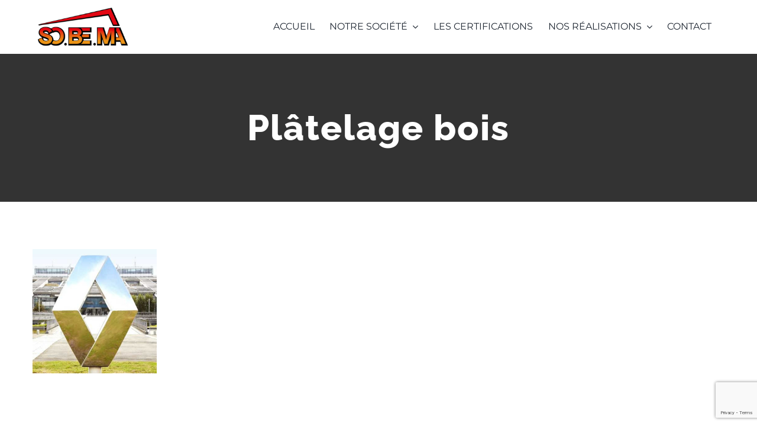

--- FILE ---
content_type: text/html; charset=utf-8
request_url: https://www.google.com/recaptcha/api2/anchor?ar=1&k=6LenhpoUAAAAAF-Lc8Mmug5scqyO8bxzXNlfDn4-&co=aHR0cHM6Ly93d3cuc29iZW1hLmV1OjQ0Mw..&hl=en&v=N67nZn4AqZkNcbeMu4prBgzg&size=invisible&anchor-ms=20000&execute-ms=30000&cb=csvainho7k9l
body_size: 48655
content:
<!DOCTYPE HTML><html dir="ltr" lang="en"><head><meta http-equiv="Content-Type" content="text/html; charset=UTF-8">
<meta http-equiv="X-UA-Compatible" content="IE=edge">
<title>reCAPTCHA</title>
<style type="text/css">
/* cyrillic-ext */
@font-face {
  font-family: 'Roboto';
  font-style: normal;
  font-weight: 400;
  font-stretch: 100%;
  src: url(//fonts.gstatic.com/s/roboto/v48/KFO7CnqEu92Fr1ME7kSn66aGLdTylUAMa3GUBHMdazTgWw.woff2) format('woff2');
  unicode-range: U+0460-052F, U+1C80-1C8A, U+20B4, U+2DE0-2DFF, U+A640-A69F, U+FE2E-FE2F;
}
/* cyrillic */
@font-face {
  font-family: 'Roboto';
  font-style: normal;
  font-weight: 400;
  font-stretch: 100%;
  src: url(//fonts.gstatic.com/s/roboto/v48/KFO7CnqEu92Fr1ME7kSn66aGLdTylUAMa3iUBHMdazTgWw.woff2) format('woff2');
  unicode-range: U+0301, U+0400-045F, U+0490-0491, U+04B0-04B1, U+2116;
}
/* greek-ext */
@font-face {
  font-family: 'Roboto';
  font-style: normal;
  font-weight: 400;
  font-stretch: 100%;
  src: url(//fonts.gstatic.com/s/roboto/v48/KFO7CnqEu92Fr1ME7kSn66aGLdTylUAMa3CUBHMdazTgWw.woff2) format('woff2');
  unicode-range: U+1F00-1FFF;
}
/* greek */
@font-face {
  font-family: 'Roboto';
  font-style: normal;
  font-weight: 400;
  font-stretch: 100%;
  src: url(//fonts.gstatic.com/s/roboto/v48/KFO7CnqEu92Fr1ME7kSn66aGLdTylUAMa3-UBHMdazTgWw.woff2) format('woff2');
  unicode-range: U+0370-0377, U+037A-037F, U+0384-038A, U+038C, U+038E-03A1, U+03A3-03FF;
}
/* math */
@font-face {
  font-family: 'Roboto';
  font-style: normal;
  font-weight: 400;
  font-stretch: 100%;
  src: url(//fonts.gstatic.com/s/roboto/v48/KFO7CnqEu92Fr1ME7kSn66aGLdTylUAMawCUBHMdazTgWw.woff2) format('woff2');
  unicode-range: U+0302-0303, U+0305, U+0307-0308, U+0310, U+0312, U+0315, U+031A, U+0326-0327, U+032C, U+032F-0330, U+0332-0333, U+0338, U+033A, U+0346, U+034D, U+0391-03A1, U+03A3-03A9, U+03B1-03C9, U+03D1, U+03D5-03D6, U+03F0-03F1, U+03F4-03F5, U+2016-2017, U+2034-2038, U+203C, U+2040, U+2043, U+2047, U+2050, U+2057, U+205F, U+2070-2071, U+2074-208E, U+2090-209C, U+20D0-20DC, U+20E1, U+20E5-20EF, U+2100-2112, U+2114-2115, U+2117-2121, U+2123-214F, U+2190, U+2192, U+2194-21AE, U+21B0-21E5, U+21F1-21F2, U+21F4-2211, U+2213-2214, U+2216-22FF, U+2308-230B, U+2310, U+2319, U+231C-2321, U+2336-237A, U+237C, U+2395, U+239B-23B7, U+23D0, U+23DC-23E1, U+2474-2475, U+25AF, U+25B3, U+25B7, U+25BD, U+25C1, U+25CA, U+25CC, U+25FB, U+266D-266F, U+27C0-27FF, U+2900-2AFF, U+2B0E-2B11, U+2B30-2B4C, U+2BFE, U+3030, U+FF5B, U+FF5D, U+1D400-1D7FF, U+1EE00-1EEFF;
}
/* symbols */
@font-face {
  font-family: 'Roboto';
  font-style: normal;
  font-weight: 400;
  font-stretch: 100%;
  src: url(//fonts.gstatic.com/s/roboto/v48/KFO7CnqEu92Fr1ME7kSn66aGLdTylUAMaxKUBHMdazTgWw.woff2) format('woff2');
  unicode-range: U+0001-000C, U+000E-001F, U+007F-009F, U+20DD-20E0, U+20E2-20E4, U+2150-218F, U+2190, U+2192, U+2194-2199, U+21AF, U+21E6-21F0, U+21F3, U+2218-2219, U+2299, U+22C4-22C6, U+2300-243F, U+2440-244A, U+2460-24FF, U+25A0-27BF, U+2800-28FF, U+2921-2922, U+2981, U+29BF, U+29EB, U+2B00-2BFF, U+4DC0-4DFF, U+FFF9-FFFB, U+10140-1018E, U+10190-1019C, U+101A0, U+101D0-101FD, U+102E0-102FB, U+10E60-10E7E, U+1D2C0-1D2D3, U+1D2E0-1D37F, U+1F000-1F0FF, U+1F100-1F1AD, U+1F1E6-1F1FF, U+1F30D-1F30F, U+1F315, U+1F31C, U+1F31E, U+1F320-1F32C, U+1F336, U+1F378, U+1F37D, U+1F382, U+1F393-1F39F, U+1F3A7-1F3A8, U+1F3AC-1F3AF, U+1F3C2, U+1F3C4-1F3C6, U+1F3CA-1F3CE, U+1F3D4-1F3E0, U+1F3ED, U+1F3F1-1F3F3, U+1F3F5-1F3F7, U+1F408, U+1F415, U+1F41F, U+1F426, U+1F43F, U+1F441-1F442, U+1F444, U+1F446-1F449, U+1F44C-1F44E, U+1F453, U+1F46A, U+1F47D, U+1F4A3, U+1F4B0, U+1F4B3, U+1F4B9, U+1F4BB, U+1F4BF, U+1F4C8-1F4CB, U+1F4D6, U+1F4DA, U+1F4DF, U+1F4E3-1F4E6, U+1F4EA-1F4ED, U+1F4F7, U+1F4F9-1F4FB, U+1F4FD-1F4FE, U+1F503, U+1F507-1F50B, U+1F50D, U+1F512-1F513, U+1F53E-1F54A, U+1F54F-1F5FA, U+1F610, U+1F650-1F67F, U+1F687, U+1F68D, U+1F691, U+1F694, U+1F698, U+1F6AD, U+1F6B2, U+1F6B9-1F6BA, U+1F6BC, U+1F6C6-1F6CF, U+1F6D3-1F6D7, U+1F6E0-1F6EA, U+1F6F0-1F6F3, U+1F6F7-1F6FC, U+1F700-1F7FF, U+1F800-1F80B, U+1F810-1F847, U+1F850-1F859, U+1F860-1F887, U+1F890-1F8AD, U+1F8B0-1F8BB, U+1F8C0-1F8C1, U+1F900-1F90B, U+1F93B, U+1F946, U+1F984, U+1F996, U+1F9E9, U+1FA00-1FA6F, U+1FA70-1FA7C, U+1FA80-1FA89, U+1FA8F-1FAC6, U+1FACE-1FADC, U+1FADF-1FAE9, U+1FAF0-1FAF8, U+1FB00-1FBFF;
}
/* vietnamese */
@font-face {
  font-family: 'Roboto';
  font-style: normal;
  font-weight: 400;
  font-stretch: 100%;
  src: url(//fonts.gstatic.com/s/roboto/v48/KFO7CnqEu92Fr1ME7kSn66aGLdTylUAMa3OUBHMdazTgWw.woff2) format('woff2');
  unicode-range: U+0102-0103, U+0110-0111, U+0128-0129, U+0168-0169, U+01A0-01A1, U+01AF-01B0, U+0300-0301, U+0303-0304, U+0308-0309, U+0323, U+0329, U+1EA0-1EF9, U+20AB;
}
/* latin-ext */
@font-face {
  font-family: 'Roboto';
  font-style: normal;
  font-weight: 400;
  font-stretch: 100%;
  src: url(//fonts.gstatic.com/s/roboto/v48/KFO7CnqEu92Fr1ME7kSn66aGLdTylUAMa3KUBHMdazTgWw.woff2) format('woff2');
  unicode-range: U+0100-02BA, U+02BD-02C5, U+02C7-02CC, U+02CE-02D7, U+02DD-02FF, U+0304, U+0308, U+0329, U+1D00-1DBF, U+1E00-1E9F, U+1EF2-1EFF, U+2020, U+20A0-20AB, U+20AD-20C0, U+2113, U+2C60-2C7F, U+A720-A7FF;
}
/* latin */
@font-face {
  font-family: 'Roboto';
  font-style: normal;
  font-weight: 400;
  font-stretch: 100%;
  src: url(//fonts.gstatic.com/s/roboto/v48/KFO7CnqEu92Fr1ME7kSn66aGLdTylUAMa3yUBHMdazQ.woff2) format('woff2');
  unicode-range: U+0000-00FF, U+0131, U+0152-0153, U+02BB-02BC, U+02C6, U+02DA, U+02DC, U+0304, U+0308, U+0329, U+2000-206F, U+20AC, U+2122, U+2191, U+2193, U+2212, U+2215, U+FEFF, U+FFFD;
}
/* cyrillic-ext */
@font-face {
  font-family: 'Roboto';
  font-style: normal;
  font-weight: 500;
  font-stretch: 100%;
  src: url(//fonts.gstatic.com/s/roboto/v48/KFO7CnqEu92Fr1ME7kSn66aGLdTylUAMa3GUBHMdazTgWw.woff2) format('woff2');
  unicode-range: U+0460-052F, U+1C80-1C8A, U+20B4, U+2DE0-2DFF, U+A640-A69F, U+FE2E-FE2F;
}
/* cyrillic */
@font-face {
  font-family: 'Roboto';
  font-style: normal;
  font-weight: 500;
  font-stretch: 100%;
  src: url(//fonts.gstatic.com/s/roboto/v48/KFO7CnqEu92Fr1ME7kSn66aGLdTylUAMa3iUBHMdazTgWw.woff2) format('woff2');
  unicode-range: U+0301, U+0400-045F, U+0490-0491, U+04B0-04B1, U+2116;
}
/* greek-ext */
@font-face {
  font-family: 'Roboto';
  font-style: normal;
  font-weight: 500;
  font-stretch: 100%;
  src: url(//fonts.gstatic.com/s/roboto/v48/KFO7CnqEu92Fr1ME7kSn66aGLdTylUAMa3CUBHMdazTgWw.woff2) format('woff2');
  unicode-range: U+1F00-1FFF;
}
/* greek */
@font-face {
  font-family: 'Roboto';
  font-style: normal;
  font-weight: 500;
  font-stretch: 100%;
  src: url(//fonts.gstatic.com/s/roboto/v48/KFO7CnqEu92Fr1ME7kSn66aGLdTylUAMa3-UBHMdazTgWw.woff2) format('woff2');
  unicode-range: U+0370-0377, U+037A-037F, U+0384-038A, U+038C, U+038E-03A1, U+03A3-03FF;
}
/* math */
@font-face {
  font-family: 'Roboto';
  font-style: normal;
  font-weight: 500;
  font-stretch: 100%;
  src: url(//fonts.gstatic.com/s/roboto/v48/KFO7CnqEu92Fr1ME7kSn66aGLdTylUAMawCUBHMdazTgWw.woff2) format('woff2');
  unicode-range: U+0302-0303, U+0305, U+0307-0308, U+0310, U+0312, U+0315, U+031A, U+0326-0327, U+032C, U+032F-0330, U+0332-0333, U+0338, U+033A, U+0346, U+034D, U+0391-03A1, U+03A3-03A9, U+03B1-03C9, U+03D1, U+03D5-03D6, U+03F0-03F1, U+03F4-03F5, U+2016-2017, U+2034-2038, U+203C, U+2040, U+2043, U+2047, U+2050, U+2057, U+205F, U+2070-2071, U+2074-208E, U+2090-209C, U+20D0-20DC, U+20E1, U+20E5-20EF, U+2100-2112, U+2114-2115, U+2117-2121, U+2123-214F, U+2190, U+2192, U+2194-21AE, U+21B0-21E5, U+21F1-21F2, U+21F4-2211, U+2213-2214, U+2216-22FF, U+2308-230B, U+2310, U+2319, U+231C-2321, U+2336-237A, U+237C, U+2395, U+239B-23B7, U+23D0, U+23DC-23E1, U+2474-2475, U+25AF, U+25B3, U+25B7, U+25BD, U+25C1, U+25CA, U+25CC, U+25FB, U+266D-266F, U+27C0-27FF, U+2900-2AFF, U+2B0E-2B11, U+2B30-2B4C, U+2BFE, U+3030, U+FF5B, U+FF5D, U+1D400-1D7FF, U+1EE00-1EEFF;
}
/* symbols */
@font-face {
  font-family: 'Roboto';
  font-style: normal;
  font-weight: 500;
  font-stretch: 100%;
  src: url(//fonts.gstatic.com/s/roboto/v48/KFO7CnqEu92Fr1ME7kSn66aGLdTylUAMaxKUBHMdazTgWw.woff2) format('woff2');
  unicode-range: U+0001-000C, U+000E-001F, U+007F-009F, U+20DD-20E0, U+20E2-20E4, U+2150-218F, U+2190, U+2192, U+2194-2199, U+21AF, U+21E6-21F0, U+21F3, U+2218-2219, U+2299, U+22C4-22C6, U+2300-243F, U+2440-244A, U+2460-24FF, U+25A0-27BF, U+2800-28FF, U+2921-2922, U+2981, U+29BF, U+29EB, U+2B00-2BFF, U+4DC0-4DFF, U+FFF9-FFFB, U+10140-1018E, U+10190-1019C, U+101A0, U+101D0-101FD, U+102E0-102FB, U+10E60-10E7E, U+1D2C0-1D2D3, U+1D2E0-1D37F, U+1F000-1F0FF, U+1F100-1F1AD, U+1F1E6-1F1FF, U+1F30D-1F30F, U+1F315, U+1F31C, U+1F31E, U+1F320-1F32C, U+1F336, U+1F378, U+1F37D, U+1F382, U+1F393-1F39F, U+1F3A7-1F3A8, U+1F3AC-1F3AF, U+1F3C2, U+1F3C4-1F3C6, U+1F3CA-1F3CE, U+1F3D4-1F3E0, U+1F3ED, U+1F3F1-1F3F3, U+1F3F5-1F3F7, U+1F408, U+1F415, U+1F41F, U+1F426, U+1F43F, U+1F441-1F442, U+1F444, U+1F446-1F449, U+1F44C-1F44E, U+1F453, U+1F46A, U+1F47D, U+1F4A3, U+1F4B0, U+1F4B3, U+1F4B9, U+1F4BB, U+1F4BF, U+1F4C8-1F4CB, U+1F4D6, U+1F4DA, U+1F4DF, U+1F4E3-1F4E6, U+1F4EA-1F4ED, U+1F4F7, U+1F4F9-1F4FB, U+1F4FD-1F4FE, U+1F503, U+1F507-1F50B, U+1F50D, U+1F512-1F513, U+1F53E-1F54A, U+1F54F-1F5FA, U+1F610, U+1F650-1F67F, U+1F687, U+1F68D, U+1F691, U+1F694, U+1F698, U+1F6AD, U+1F6B2, U+1F6B9-1F6BA, U+1F6BC, U+1F6C6-1F6CF, U+1F6D3-1F6D7, U+1F6E0-1F6EA, U+1F6F0-1F6F3, U+1F6F7-1F6FC, U+1F700-1F7FF, U+1F800-1F80B, U+1F810-1F847, U+1F850-1F859, U+1F860-1F887, U+1F890-1F8AD, U+1F8B0-1F8BB, U+1F8C0-1F8C1, U+1F900-1F90B, U+1F93B, U+1F946, U+1F984, U+1F996, U+1F9E9, U+1FA00-1FA6F, U+1FA70-1FA7C, U+1FA80-1FA89, U+1FA8F-1FAC6, U+1FACE-1FADC, U+1FADF-1FAE9, U+1FAF0-1FAF8, U+1FB00-1FBFF;
}
/* vietnamese */
@font-face {
  font-family: 'Roboto';
  font-style: normal;
  font-weight: 500;
  font-stretch: 100%;
  src: url(//fonts.gstatic.com/s/roboto/v48/KFO7CnqEu92Fr1ME7kSn66aGLdTylUAMa3OUBHMdazTgWw.woff2) format('woff2');
  unicode-range: U+0102-0103, U+0110-0111, U+0128-0129, U+0168-0169, U+01A0-01A1, U+01AF-01B0, U+0300-0301, U+0303-0304, U+0308-0309, U+0323, U+0329, U+1EA0-1EF9, U+20AB;
}
/* latin-ext */
@font-face {
  font-family: 'Roboto';
  font-style: normal;
  font-weight: 500;
  font-stretch: 100%;
  src: url(//fonts.gstatic.com/s/roboto/v48/KFO7CnqEu92Fr1ME7kSn66aGLdTylUAMa3KUBHMdazTgWw.woff2) format('woff2');
  unicode-range: U+0100-02BA, U+02BD-02C5, U+02C7-02CC, U+02CE-02D7, U+02DD-02FF, U+0304, U+0308, U+0329, U+1D00-1DBF, U+1E00-1E9F, U+1EF2-1EFF, U+2020, U+20A0-20AB, U+20AD-20C0, U+2113, U+2C60-2C7F, U+A720-A7FF;
}
/* latin */
@font-face {
  font-family: 'Roboto';
  font-style: normal;
  font-weight: 500;
  font-stretch: 100%;
  src: url(//fonts.gstatic.com/s/roboto/v48/KFO7CnqEu92Fr1ME7kSn66aGLdTylUAMa3yUBHMdazQ.woff2) format('woff2');
  unicode-range: U+0000-00FF, U+0131, U+0152-0153, U+02BB-02BC, U+02C6, U+02DA, U+02DC, U+0304, U+0308, U+0329, U+2000-206F, U+20AC, U+2122, U+2191, U+2193, U+2212, U+2215, U+FEFF, U+FFFD;
}
/* cyrillic-ext */
@font-face {
  font-family: 'Roboto';
  font-style: normal;
  font-weight: 900;
  font-stretch: 100%;
  src: url(//fonts.gstatic.com/s/roboto/v48/KFO7CnqEu92Fr1ME7kSn66aGLdTylUAMa3GUBHMdazTgWw.woff2) format('woff2');
  unicode-range: U+0460-052F, U+1C80-1C8A, U+20B4, U+2DE0-2DFF, U+A640-A69F, U+FE2E-FE2F;
}
/* cyrillic */
@font-face {
  font-family: 'Roboto';
  font-style: normal;
  font-weight: 900;
  font-stretch: 100%;
  src: url(//fonts.gstatic.com/s/roboto/v48/KFO7CnqEu92Fr1ME7kSn66aGLdTylUAMa3iUBHMdazTgWw.woff2) format('woff2');
  unicode-range: U+0301, U+0400-045F, U+0490-0491, U+04B0-04B1, U+2116;
}
/* greek-ext */
@font-face {
  font-family: 'Roboto';
  font-style: normal;
  font-weight: 900;
  font-stretch: 100%;
  src: url(//fonts.gstatic.com/s/roboto/v48/KFO7CnqEu92Fr1ME7kSn66aGLdTylUAMa3CUBHMdazTgWw.woff2) format('woff2');
  unicode-range: U+1F00-1FFF;
}
/* greek */
@font-face {
  font-family: 'Roboto';
  font-style: normal;
  font-weight: 900;
  font-stretch: 100%;
  src: url(//fonts.gstatic.com/s/roboto/v48/KFO7CnqEu92Fr1ME7kSn66aGLdTylUAMa3-UBHMdazTgWw.woff2) format('woff2');
  unicode-range: U+0370-0377, U+037A-037F, U+0384-038A, U+038C, U+038E-03A1, U+03A3-03FF;
}
/* math */
@font-face {
  font-family: 'Roboto';
  font-style: normal;
  font-weight: 900;
  font-stretch: 100%;
  src: url(//fonts.gstatic.com/s/roboto/v48/KFO7CnqEu92Fr1ME7kSn66aGLdTylUAMawCUBHMdazTgWw.woff2) format('woff2');
  unicode-range: U+0302-0303, U+0305, U+0307-0308, U+0310, U+0312, U+0315, U+031A, U+0326-0327, U+032C, U+032F-0330, U+0332-0333, U+0338, U+033A, U+0346, U+034D, U+0391-03A1, U+03A3-03A9, U+03B1-03C9, U+03D1, U+03D5-03D6, U+03F0-03F1, U+03F4-03F5, U+2016-2017, U+2034-2038, U+203C, U+2040, U+2043, U+2047, U+2050, U+2057, U+205F, U+2070-2071, U+2074-208E, U+2090-209C, U+20D0-20DC, U+20E1, U+20E5-20EF, U+2100-2112, U+2114-2115, U+2117-2121, U+2123-214F, U+2190, U+2192, U+2194-21AE, U+21B0-21E5, U+21F1-21F2, U+21F4-2211, U+2213-2214, U+2216-22FF, U+2308-230B, U+2310, U+2319, U+231C-2321, U+2336-237A, U+237C, U+2395, U+239B-23B7, U+23D0, U+23DC-23E1, U+2474-2475, U+25AF, U+25B3, U+25B7, U+25BD, U+25C1, U+25CA, U+25CC, U+25FB, U+266D-266F, U+27C0-27FF, U+2900-2AFF, U+2B0E-2B11, U+2B30-2B4C, U+2BFE, U+3030, U+FF5B, U+FF5D, U+1D400-1D7FF, U+1EE00-1EEFF;
}
/* symbols */
@font-face {
  font-family: 'Roboto';
  font-style: normal;
  font-weight: 900;
  font-stretch: 100%;
  src: url(//fonts.gstatic.com/s/roboto/v48/KFO7CnqEu92Fr1ME7kSn66aGLdTylUAMaxKUBHMdazTgWw.woff2) format('woff2');
  unicode-range: U+0001-000C, U+000E-001F, U+007F-009F, U+20DD-20E0, U+20E2-20E4, U+2150-218F, U+2190, U+2192, U+2194-2199, U+21AF, U+21E6-21F0, U+21F3, U+2218-2219, U+2299, U+22C4-22C6, U+2300-243F, U+2440-244A, U+2460-24FF, U+25A0-27BF, U+2800-28FF, U+2921-2922, U+2981, U+29BF, U+29EB, U+2B00-2BFF, U+4DC0-4DFF, U+FFF9-FFFB, U+10140-1018E, U+10190-1019C, U+101A0, U+101D0-101FD, U+102E0-102FB, U+10E60-10E7E, U+1D2C0-1D2D3, U+1D2E0-1D37F, U+1F000-1F0FF, U+1F100-1F1AD, U+1F1E6-1F1FF, U+1F30D-1F30F, U+1F315, U+1F31C, U+1F31E, U+1F320-1F32C, U+1F336, U+1F378, U+1F37D, U+1F382, U+1F393-1F39F, U+1F3A7-1F3A8, U+1F3AC-1F3AF, U+1F3C2, U+1F3C4-1F3C6, U+1F3CA-1F3CE, U+1F3D4-1F3E0, U+1F3ED, U+1F3F1-1F3F3, U+1F3F5-1F3F7, U+1F408, U+1F415, U+1F41F, U+1F426, U+1F43F, U+1F441-1F442, U+1F444, U+1F446-1F449, U+1F44C-1F44E, U+1F453, U+1F46A, U+1F47D, U+1F4A3, U+1F4B0, U+1F4B3, U+1F4B9, U+1F4BB, U+1F4BF, U+1F4C8-1F4CB, U+1F4D6, U+1F4DA, U+1F4DF, U+1F4E3-1F4E6, U+1F4EA-1F4ED, U+1F4F7, U+1F4F9-1F4FB, U+1F4FD-1F4FE, U+1F503, U+1F507-1F50B, U+1F50D, U+1F512-1F513, U+1F53E-1F54A, U+1F54F-1F5FA, U+1F610, U+1F650-1F67F, U+1F687, U+1F68D, U+1F691, U+1F694, U+1F698, U+1F6AD, U+1F6B2, U+1F6B9-1F6BA, U+1F6BC, U+1F6C6-1F6CF, U+1F6D3-1F6D7, U+1F6E0-1F6EA, U+1F6F0-1F6F3, U+1F6F7-1F6FC, U+1F700-1F7FF, U+1F800-1F80B, U+1F810-1F847, U+1F850-1F859, U+1F860-1F887, U+1F890-1F8AD, U+1F8B0-1F8BB, U+1F8C0-1F8C1, U+1F900-1F90B, U+1F93B, U+1F946, U+1F984, U+1F996, U+1F9E9, U+1FA00-1FA6F, U+1FA70-1FA7C, U+1FA80-1FA89, U+1FA8F-1FAC6, U+1FACE-1FADC, U+1FADF-1FAE9, U+1FAF0-1FAF8, U+1FB00-1FBFF;
}
/* vietnamese */
@font-face {
  font-family: 'Roboto';
  font-style: normal;
  font-weight: 900;
  font-stretch: 100%;
  src: url(//fonts.gstatic.com/s/roboto/v48/KFO7CnqEu92Fr1ME7kSn66aGLdTylUAMa3OUBHMdazTgWw.woff2) format('woff2');
  unicode-range: U+0102-0103, U+0110-0111, U+0128-0129, U+0168-0169, U+01A0-01A1, U+01AF-01B0, U+0300-0301, U+0303-0304, U+0308-0309, U+0323, U+0329, U+1EA0-1EF9, U+20AB;
}
/* latin-ext */
@font-face {
  font-family: 'Roboto';
  font-style: normal;
  font-weight: 900;
  font-stretch: 100%;
  src: url(//fonts.gstatic.com/s/roboto/v48/KFO7CnqEu92Fr1ME7kSn66aGLdTylUAMa3KUBHMdazTgWw.woff2) format('woff2');
  unicode-range: U+0100-02BA, U+02BD-02C5, U+02C7-02CC, U+02CE-02D7, U+02DD-02FF, U+0304, U+0308, U+0329, U+1D00-1DBF, U+1E00-1E9F, U+1EF2-1EFF, U+2020, U+20A0-20AB, U+20AD-20C0, U+2113, U+2C60-2C7F, U+A720-A7FF;
}
/* latin */
@font-face {
  font-family: 'Roboto';
  font-style: normal;
  font-weight: 900;
  font-stretch: 100%;
  src: url(//fonts.gstatic.com/s/roboto/v48/KFO7CnqEu92Fr1ME7kSn66aGLdTylUAMa3yUBHMdazQ.woff2) format('woff2');
  unicode-range: U+0000-00FF, U+0131, U+0152-0153, U+02BB-02BC, U+02C6, U+02DA, U+02DC, U+0304, U+0308, U+0329, U+2000-206F, U+20AC, U+2122, U+2191, U+2193, U+2212, U+2215, U+FEFF, U+FFFD;
}

</style>
<link rel="stylesheet" type="text/css" href="https://www.gstatic.com/recaptcha/releases/N67nZn4AqZkNcbeMu4prBgzg/styles__ltr.css">
<script nonce="RdUU8JE2OaH_ILas92-0JQ" type="text/javascript">window['__recaptcha_api'] = 'https://www.google.com/recaptcha/api2/';</script>
<script type="text/javascript" src="https://www.gstatic.com/recaptcha/releases/N67nZn4AqZkNcbeMu4prBgzg/recaptcha__en.js" nonce="RdUU8JE2OaH_ILas92-0JQ">
      
    </script></head>
<body><div id="rc-anchor-alert" class="rc-anchor-alert"></div>
<input type="hidden" id="recaptcha-token" value="[base64]">
<script type="text/javascript" nonce="RdUU8JE2OaH_ILas92-0JQ">
      recaptcha.anchor.Main.init("[\x22ainput\x22,[\x22bgdata\x22,\x22\x22,\[base64]/[base64]/[base64]/[base64]/[base64]/[base64]/KGcoTywyNTMsTy5PKSxVRyhPLEMpKTpnKE8sMjUzLEMpLE8pKSxsKSksTykpfSxieT1mdW5jdGlvbihDLE8sdSxsKXtmb3IobD0odT1SKEMpLDApO08+MDtPLS0pbD1sPDw4fFooQyk7ZyhDLHUsbCl9LFVHPWZ1bmN0aW9uKEMsTyl7Qy5pLmxlbmd0aD4xMDQ/[base64]/[base64]/[base64]/[base64]/[base64]/[base64]/[base64]\\u003d\x22,\[base64]\x22,\x22HyrCmWlqeMK0fMOwCCjCvMOYw5FTD0LDmlomfcKZw7HDisK8H8O4N8OCGcKuw6XCnV/DoBzDmcK+aMKpwqt4woPDkSpcbUDDri/CoF5gVEttwrvDlELCrMOBPyfCkMKBYMKFXMKBb3vChcKBwoDDqcKmARbClGzDkG8Kw43CrsKnw4LClMKywphsTTfCvcKiwrh5DcOSw6/Dhw3DvsOowr7DpVZ+b8OswpEzK8KcwpDCvktdCF/[base64]/w4LCizvCjh/DulAxw6hzZ2Ekw55lwooFw4QjMcKKdTHDh8O1RAHDrUfCqArDmcKqVCg4w6nChMOAawDDgcKMcsKpwqIYS8OJw705Ym9jVz8SwpHCt8OJbcK5w6bDtMOsYcOJw5BKM8OXLHbCvW/[base64]/Ci8KeAsKqw57DkBTCkD3DocOOHToIwrvDuMOZdj0bw4pBwrEpKcOEwrJGOsK1woPDowjClxAzOsKUw7/CowVjw7/[base64]/[base64]/w7zDjz/CkQzDjW/DuSjCjsOWwqLDlsKhw4QDwo7Dr27DksKgLShfw5U4wqPDhMOhwpjCgcOywqVFwprDrMKhLxHCl0nCrX9AD8OtXsOSMGN7HlbDjkAfw5ItwoDDnGQuwokaw7tqNCPCqMKiw57DtMOOU8OoOsO8S3LDnXrCs0/CjsKhD1TCmcKIHRkpwrPChUbCrcO6wrXDsjrCkQoPwqxEcsOlTEgzwqIMM2DCrMO/[base64]/[base64]/Ch3bDhMOVwoxRBcOhQ8Kuw7xRVnXCr2IAUcOfwroFwqbDj1bDtU3DjcOAwrXDrWbCkcKjw7rDjcKHZWhtIMKnwqzCmcOBZkLDtFvCl8KZfXrCncKCeMOPwpHDlVfDksOew6/CuyFew4otw6rCpsOewp/[base64]/[base64]/Cg8K8w6pJT1krwqfDkhrDgmB+DVw3w5DCpxomcURACSbClnJ+w7rDgnzCkWPDncKTworDpk0lwqBgdMO/w4zDmMK2wovDuF4Lw7UBw7HDr8K0JEQ5wqfDm8Oyw57CuQHCh8OYJEskwqB7VlUbw5jDpzwcw6F9w4kFXsOkYFs/w6tXKsOAw5ECC8KvwpLDkcOfwowyw7zCoMOIFMK8w6zCpsOVMcOUEcOMw7Acw4TDjBUQSE/CtDRQEzzDosOCwrfDksKCw5vCrcOtwr7Du0lYw5LDrcKyw5PDjhFNBcOYWSomXDrDpxzDnVzCicKZTMOjQzEMCcOnw60ASMOID8O0wrQMNcKzwpnDjcKNw7o7W1IUcjYGwq/DiSQoNsKqV03DgcOqfXbDsHLCuMOiw4t8w4nDk8K9w7YEXcK6wroMw4vCoDnCisOXwrY9X8OpWxvDvsOzQiVLwocWGkjDmMKLwqvDt8OswpZfVsKmNXgbw40Qw6lsw4DDjD8ObMOQwo/DscOLw4DDhsKewqXDrlwww6bDkcKCw6x0FsOmwpJFw4vCt0jCr8K9wo7DtVgww6odwpHCvRbChsKpwqZhcMKmwr7DusOlfg/CkEN8wrXCozJfXsOowq8wS2nDisK3WEHCqMOWCMKWC8OmHcKwK1rCusOkwo/[base64]/CiHQPwq/DnDFcWhtcw4/DusKVwogsJF/DucOcwosAVE91w4EIw4VdDsK9Sn3Cs8O5wobCkwcHLsOqwpc7woI3ZcKNLcOywoVoHEoXHMKgwrTCsjLCqTEEwo9yw7rCu8KGwrJOHUrCskF3w5QYwpHDicK7bGxqwq/Cg1MXXFw3w7bDmMKkS8OTw4zDv8OEw6LDqcK/wop0wppKbAYkQ8Oswp7CohMNw6/[base64]/[base64]/Ch8OMwobCpcKgLsKRw69IGsKgJxw1SF/DvcOqw7UlwookwrYtMcOIwrTCjD9swp15OHFtwp53wpV2G8K/[base64]/[base64]/wo1Jw6tNRmNJwoQew4dTwozCpXLDskNSCRNdwqLDiD1Lw6DDjcOVw7LDmV5hKcKCwpYWw6nCn8OgOMOFPhXCnxbCkULCkDUFw7JNwqbDtBBMT8OEcMOhVsKmw7xZF1hTPzHDnsODb2YnwqDCtHrCuETCmcOqa8Kwwq4twpcawpB+w7XDljrCjj0pRxw2GUjCtU/CphnDmDlsQcOEwqh3w6/DnV3Cl8K0wp7DrcKvPVnCgsKZwrMKwoHCo8KPwrcDWsK/[base64]/w4VGw4vCjXgHNMO2wrhBw4sxw6vCjU4yMSbChcOpSwMpw47CssO0wpjCiH3DhcOENWwlHFQIwq4ew4HDgQnCnyxAwoxRCnnCh8K8NMOxU8K1w6PDssKxwo/DgTDDpDtKw6HCn8Ksw7h8I8KPaxTCpcOjDHvDvxENw69Ew6E7WhLCu2xZw6/CscKxwoQuw745w7jCnkRuQcKTwr4iwplwwq47ag7CtFnDkgUQw6DDgsKCwrnComMqwqN2KCvDsw3Cj8KgIsOvwrvDuh3CvcO2wrEywqAnwrZkClzCgn8rbMO7w4EDRUPDtcOlwqlgwqh/[base64]/QU/CrFcbeQFNw7nCmcOpY8O7LwjDjsKzfsO5w7FGwp7CrWrDn8OKwp/CrBvClcKXwr3Dml3DlnfDlMKMw5/Dh8OAZsOXCcK2w7NzIcOMwogLw7fCtsKzVsOBw5vDvVN0woLDkhcIwptMwqXCiDN3wo7Dt8ONw4lbNsKGL8O/[base64]/[base64]/DtsK0GcO0TG3DvHtiMA8nckcuwr3CgMO6McKwZsOHw6LDmGvCojXClF1jwr03wrLCulcCJRVDXsOjXABhw5fCvEPCmsKFw5x/wpPCq8Kaw4XCjcK1w7kOwqTCqUxww6TCjcOgw4zDr8Otw7vDlzkIwoxaw5TDjcOXwr/DtkTCjsO0wrFAMgQ6HVTDgnVLcDHDuRnDkSgabsKAwovDgmLCk3UePMOYw7BTE8KeFC7Dr8K3wqFycsK+fwDDssOjwpnDrMO6wrTCvTTDmnsWQi8Dw5jDucK5SMK/[base64]/CtU9Xw6rCu2sNWGvCmMKnMikNYnfCtsOqwqoHw5jDjRDDjUbDvjXCvsOCXEwLGlcsH3QgScO+wrBKLAwoUcOjaMO0RsOrw70GcFcRZS90wrnCgcO0WVEjFTPDisKOwr4/w7XDpTxsw6EmWxI8YsKxwq4WFMKAN35Bwr3DusKfwo8mwoAAw68KM8Ouw4TCt8OROsO8Rn9Qw6fCh8Oyw4vDomXCmwHCn8Kia8OYEF0Dw4zCv8K/wqMCMmVWwp7DqArCqsOQEcKHwphOAzzDtyDCk35vw51KHjNJw5x/[base64]/DgsOyw4AbwpsoejInEiR2I8OWw741XmVSwrp0QsKfwpPDu8OwVjjDicKsw58ZAQHCrB4dwo5Vw4VFFcK7w4XCvC8+GcOAw4URwp/[base64]/[base64]/Cg8KDwoTCicKMIUADw7JGEMOZwqbCpioiaMOHQMOMXMOjwrbCtcOqw6/DkGw1U8KpCMKlTEILwqbCvsOxLMKnYsKoRmEdw4jClioodxQqw6vCqRrDrsKGw7bDt0jCvcOkGzDCjMKiMsKFwr/DqklZWsK/[base64]/CrMOnwq1HwqHCvWjCuifDlcKCw6R2GXZ8fwbCjnTCq17CqcO8wp7CjsOqX8OQM8O1wpNSXMKOwpZzwpZgwrh+w6VBG8Ogwp3CrnvCo8K5cmEzeMKQw5fDiXBLwrNqFsK+FMOtbynDhVpWMmPCnDZHw6Y5fMO0L8KUw7/Dj1/CsBTDmcKnXMObwqDCtWHCg07CjFXCuhJmAMKcwq/CrgApwpxHw43CqVkDA1MSOCEHwp7Dmx/Dg8O/eg3CosKEbBhjw7gBwrRpwox2wrzCsUoPw5jCmSzCkcK7eVzCpjlOw6rCsCt8IXDCrWYmRMOWNVDCuF92w5/DrMKaw4UuSV3CuWU5BcKkG8OdwoLDtQrChnrCiMO/ZMKWwpPCg8Ofw5YiPivDusO5YcO7w7N3EsOvw604wqrCqcKIFcKBw7s2wqwjacO5KUjCh8O2wqAJw7TCm8K3w7rDicOZTjjDmMKXYg7Cu2/DtFPClsKyw50USMOXUV5tIyNMGWFuw5vCgX9bw6rDuHrDgcOEwq0kw5LCjVwZCT3DhnBmDwnDu28sw5hRWm7Cs8Oiw6jCvjJPw7Q4wqTDmsKFwojChHHCtsKXw7oPwqPCo8OfTcK3ETkLw60KHcKDW8KUfSNBQMKXwp/CsEjDj1RUw4F+LcKZw7XDhsO7w6dPbMO0w5LDh3LCrnE8cUE1w4N3K03Cs8KTw5VuLxJsI2tYwpZaw70ND8KsFxRbwrsbw6piRArDh8O/[base64]/[base64]/DiAUYw5fCijJCIsOgMcKIwrPCiGh0worDv0LDszjCoGPDr0/CmjXDhMKYwroKV8OIJnrDtWvDpcOgW8KMa3zDvkzCr3vDsHHCj8OdIj9Fwq1awrXDicO8w6jDt0XCg8O7wq/Co8KhYW3CmXbDocK8MMK2KsO8ZcKoZsKuw6PDtsOfw6NCfUfCghjCocOZacKLwqjCpMOxRVQ/b8ODw5tebyEKwp54HC7Dm8OuI8KNw5oPLsO5wr8wwojCjcOJw5LDo8O+w6PChsKGZB/CrjEiw7XDrhfCtybCicKeLMKTw4VOBsO1w4RXX8Kcw7p/RSMVw7huw7DDk8KAw5fCqMO+Hz9yYMOjw7nDoDnDkcO/GcKcwrTDscKkw4DDtmfCpcK8wq5BfsO1WVseY8O7LETDj0A2SsOmEMKgwrBWOMOYwoPClwUeCGEpw64wwpnDr8OfwrLCrcKYSV4UbsOWwqMjwonCkwQ4fMKOw4fCl8OTR2xpCsOhwppDwr3CtsOOHFzCth/CmMKywrYpw5fDgcKDA8OKFR/[base64]/w43CvcO3ZhMTHsKIDMO+G3IjwoLDrsO3NsOhczMNw5vCqmLCvXFqKcK3TTRMwofDnsKHw4vDqX9fw4cvwp3DtF3Cpy/CsMOzwoDCtSV7ScKZwojCpgjCkTIWw75CwpPDusOOKi9Kw64GwqbDssOpw5NofHLDq8OtNMOhb8K9KXwGZyAKXMOrw6UEFiPDk8KoX8KjTMKywqbCqMO8woZWP8K9JcKaBW9sacKBecKCPsKMwrMUDcOVwonDuMOcQFDCknzDmsKPEcOHwoccw6rDjsO/w6rCu8KXEGHDuMO+BHHDnsKwwoDCi8KZWmvCs8KrLMKHwp4Fwp/CtcOiZCDCoEZYZcK4woDCujLDo2BBbW/[base64]/DigPChhM4FBTCusOXPsKdw6fDrSnDs3xUw5JOwqrCvmzCqwjCv8OzOMOGwrgLPlrCv8OkO8KXTMKzAsOaeMOyTMK1w7/DtwRww4kJI2kpwq4JwpQTNEZ4BsKmBcOTw7/DucKaF1LClBZHbT7DkjTCs1XCusKhQ8KWTE/[base64]/CksKMw5hkD8OUa8KBwpdBw6rCksKHKcKjFAgsw5IHwo7Cm8OmOsOnw4LCnsK/wovChCgnO8KYw54qbCBMwrrCnwrDgBDChMKVchfCmQrCk8KFChdcWSMEdMK+w4EiwqNyI1XDnGtcw4rCryRQw7PCoQnDpcKXWjtAwp00fXggw5swUsKIbMK3w5poSMOkFyPCv3x7HjjDucOhIcKzalQ9UiTDnMOWOWjDt33Ck1XDkGMFwp7DjsO2PsOcw63Dn8Ozw4/Dskg+w7XCnATDmSTCqi19w7ojw5LDhcOdwpTCqMOeQMKMwqfDhsONwrrCvFpWe0rCl8K/UsKWwodeciVUw5FIVHrCu8OkwqvChcKWaAfCrSDDgjPCkMK5wqEudgPDpMKQw7x1w5XDoGoGDMKzwrALEB3CqFpswrbCm8Orf8KNRcK3w60zasK3w5DDh8O6w6JoTsKNw6zDjhxAaMOawqfCiHrCi8KPE1tzeMO5DsKgw41TJsKNwoVpfUAlw6kHw5k/[base64]/CqVDCnQbCj3bDtMKSLsORw6BNVsOUKknDksOww67Dnk8gF8OgwoXDo3LCvlVuIcKZYFrCkMKUNi7CqzbCgsKQKsOmwrZZLjjCuRzCmjNjw6jCgkbDmsOCwpQUDxxaaDt2Ay4NMMOkw7ZjXXPDh8OHw7fCl8OVw6DDsFTDv8Knw4HDlcObw78iSGvDn0cIw4/[base64]/Dnl40w54IIsOYLSEHZhMiAcKtw4XChsOAwofCkMOBw5JawpxEVRXDpsK/dErCkRV3wr9iQMKYwo/CjsOUw4zCkcKvw6w0wplcw7zDjsOAdMK7wpDDjw9icF/DncOZw5ZMwoojw4tAwpnCjhMqdhR/CGxdZMOPUsOAUcKKw5jCgcKRRMKBw5Bswokkw4NtFCrCkjAHVRnCoAPCvcKrw5rCnHINfsOGw6TCvcK+bsOFw5LDuWhIw7/[base64]/CrMK6wqhEwoLDgAbDigrDik4uwqrCpkjCojkocMKWQ8K/w7xiw5XCnMOEUcKlFHFJbcOZw4jDncONw7DDtcK1w77ChMOmO8KpRx3CrU3DmsOOwpfCocK/w7bCjMKWK8OQw5MzFE1xNlLDhsKoM8OSwpB1w6M8w4nDt8K8w4kWworDqcKbesOEw783w7E+EMOcUB7CoS/[base64]/[base64]/CoAxHw4/DthLCvRzDq3jDpMOvw4PCq0k1VMOLworDnThJwq/DnwjCpyHDrsKAZcKFQXLCj8OPwrTDn2PDtjgbwp5JwpjDtsK2DcKxQ8OZacOJw6hfw602w5kBwqlhw7jCgw/[base64]/Dl8OwwqrCqD7Cjl3Cu8Kqw7HDhMKdw7/DhycCe8OnTMK6MzrDjgjDqjnDmMKZWTrCqhlowqFTw7vCrcKwDHEAwqU8w4jCk2DDg07DvRDDpcK6fADCql8NOl8ZwrBnw5LCm8OifRJAw6U2dAsZZF0zHAPDpMK4wp/CrVfDpW1vMDdlwofDo2bDlxrDn8KxGwDDrMO0OT/CuMKWGDQFAxRUGXhMOEnCux1swrNdwoVQEsO4T8K4w5fDlCh8bsORfmTDrMKXwq/DhsKowofChMOawo7DsyLDjsO6PcKzwocXw6fCmWrCi2/DqVZdw6oURcOANFrDjsKtw4BhXsKrXGDCowkUw5vDrsOACcKNwptpQMOGwoBYYsOiw7EyI8KrFsOLQyRDwqLDoxDDr8OhCMKLwpHCpsO2wqh7w43CuUrCj8O1wo7CukfDusO4woNtwpvDuxREwr9lAFvDlcKgwo/[base64]/NinDjUR7w4/DiyDCjMOfDsOKLi1yw6HChnwYwq1gTsK9F03DpMK3wq1+wobCi8K8CcOOw6kGHMKnC8OJw78pwp1Uw43Cv8OBwoR8wrfCh8OZw7LDiMK+G8Kyw5oNaHl0ZMKfTmfCkGrCkyLDqcKdJnU3wp0gw64vw5/DliFvw4PCksKewoUbAcOLwrfDojg7wrp5FUvCgkVcw6xEEEBxdwrCvCp/JBlSw5UNwrZrwqTClMKgw67CpyLCnQR9w7/DsDkXXUHCvMO8S0UTw5lrajTCkMOBwpHDmkXDnsKlwqxcw6DCt8ODCsKxwroIwonCq8KXWsKtK8Ocw4PDty3Dk8OSfcO4wo8Mw4wgO8KXw401w6cywr/DtVPDrCjDu1toQsKjEcKfc8KIwq8qQTFVFMKcRnfCsRp+X8O9wrFLKicdwrTDhmzDs8KaYcO3w53DqnbDrcOVw73CiGpRw5rCjlDDnMO5w6osS8KSMMOLw4PCsmhxCsKLw7pnM8Oaw4RswpBhIlBHwp7CicOIwp0cf8O0w57CvQRGacOsw4Z9O8Otwq9wAcO+wp/[base64]/DrMKwwp01Q3zCu8OtUsOFfcO/[base64]/[base64]/DgXPDg0DCkMKBw5Q1woLDjyjDtFxaX8KUw5IzwprDtcKlwoXChXPDr8OSw5FjHj/CpcOrw4LCn03Dp8Oywo/Dvz/CicOqfMOseDFrO2PCjADCucK4KMKKOsKHPUd7F3s+w6pCwqbCmMKKG8K0PsKAw7wibDprw5ZUARnClREdawfCmDvCiMO6wpPDicO2w7NrBnDDgsKmw5/DpUkzwocJVMKiw7LDmRjCrANhZMOaw7QyIkIhB8OqDMKqASvDvTzChQJkw5nCgmUhw6/DvChLw7bDpTklUyUXDV3CgsKBFCBbasKGXCEAwq10KysBZGxkHVUrw7bDoMKLwq/Dh1bDgypDwrsTw5bCgEPCncOaw6E8LAkLO8Otw77Dg0hJw5/CtsOCanzDmcOfNcKMwqouwqnDjngaEiV1PWnDiR9jHMOUw5AFw6xGw59xwqbDosKcwppAVlQnBMKgw4l8bsKKYMKfXzPDkH4rw73CtljDgsK0dG7DicObwoPDrHQwwozDg8K7d8O4w6fDlk8DJinDo8KOw6jCn8KtP211IwhzS8KFwrHCiMKcw4LDgFLDpCnCmcKCw4/Dmn5RbcKKdMOmaFl7RcObwoVhwq87UCrDpsKbQGFPMsKkwpbCpzRZw6dDDHcSRm7Cjj/ChcKfwozCtMOZBhXCkcKIwpfDtcOvKyJKNRrCqsOKaAbCswQTw6R1w4d3LFrDmMOow4FWPk1pGcKnw4RPCcK9w4ozFVJ9Hw7Dll0kd8OAwodFworCj1fCo8ODwp9ZVsO5WCVVF2p/wr7DmMOWS8Otw5DDgiFmUG/CnkobwpJgw7fCsmFCYydjwofCsQQdal8gAcOkFcOiw5cjw6vDoQbDpX1mw7DDniwMw4jCgwcdMsONwo9tw4DDnsOXw6fCrMKVasOVw7HDlj0vw7dMw5xEK8KaEsK8wp0oQsOrwqYlwrI9ecOXw5oMSCvDtcO+w4E+w4AeUsK5B8O8wqTCjMKcaTV5fg/CiwTCuw7DqcK9VsOPwrvCncO7ACYvHBfCkSouI2J8dsK8w68yw7AXSWo4EsOVwoUed8KjwotRbsOIw5krw5nChiXCoiZ8G8KawqDClsKSw6rDucOIw47DscKcw7XCocKHw4JjwpVdVcOjMcKfw6gXwr/CkD0KEgs9KsOmEx5rZ8KrHQ3DqhZVVk9zwpzCn8Ohw7jCq8KkdcOzf8KCfHhZw65jwrzCrU04JcKic1/Dm1rDhsOxMlDCk8OXHsOdU1xMNsO3fsOaKHDChXJNwrBuwooJZ8K4w5HCkMKdwprCrMOEw7IFwrlGwoXChnzCvcOCwprCqjvChMOvwpsiJMK3MRvDnsOLIcKcbMKSw7bCnA/CqsO4QMOQH1oJw6vDtsKEw74/GcKawp3CgU3DjcKmGsOaw4JYw5DDscOEwr3CmjNAw7cow4vDisOvNMK1w6XChMKhSMKBGw18wrlUwpxfw6DCjDTCtcKhNjMVw4jDqsKbTmQ3wpLCicKhw7AEwp7Dj8O+w6rDh1FKdk/CsicCwrLDiMOeBjbCk8OyTsK0AMOWwr7DnxxhwqzDglQoSxjDiMO6Sj1gdzcAw5VXw7cpDMKYXMOlbHouRjrDtsKKJQ8lwq5Sw4lyHsKSWEFuw4rDnRhDwrjCo2QDw6zCj8KRNlABTURBFQcKw5/DrMOowpofwrnCiUjDj8O/KcKaLQ7DtcKrUsKrwrXCvDXCrsOSacKWQnrCjT3DjsOIJHDCkh/[base64]/woE4aUnCoBDCncKSw4dvPsKpTGvDjsOAw6rCtyvCmcOxw57Cp8OfYcOjJRTDtsKfw6bDmAI2ZnnCojTDiDvDpsKZdlooUMKZIMKLbE86Hh8Nw7RLSyTCqU1zLVNDK8OQfinCscO6wpzDjAQiDsKXay7Cpl7DuMKAJnVlwqAyLyHCu2dvw4zDkw/CkMKrWiLCssOuw6kjOsO9WMOsPXPCjT8twrLDhR3Dv8KDw5jDpsKdF09Jwp9Vw5IVJcKfDMO4wqnCm2VCw43DrhNQw7bDtW/Cin45wropZ8OPS8KKwr4cNxbDsBpDMsOfKTfCm8KPw6Jgwoxkw5AvwoHCnMKTw6zDggbDn1ocBMOWSiVUaVHCoHlvwrrDmBPCl8OlQgAZw45iI2tlwoLCvMOKPhfCtk82CsOpMsK+UcK3dMOFw4xFwrPDtHobMlHCg2HCqSfDh0dMbsO/w4R+UcKMDmw3w4zCusK/[base64]/DskHDkcOyBMO9AcOQU33DsR7CthXDlA9fw7slasOIZsOxw6/CslEYFG3CpcKBaw5Hw7gtw7k2w5AWeAAWw64PEV3CkynCjX8Iw4XCpcKJw4FcwrvDg8KnVE45DMKUfsOYw7xkbcK4woAHPX4nw4/CtQcSfcO1XMKSOcOPwr8sfMKTw57CuwADGwZSQ8O7G8KRw7gALGzDm1w4dsOSwr3DkgLDtBh+wpvDuS3CvsK/w6bDqj4yVHh6GMOyw7wdNcKow7bDscKowr/DtR8uw7RYbRhSCMOLw5nCn3Y2W8KQwp/[base64]/[base64]/[base64]/[base64]/[base64]/McKmw4vDhBtLPMKpwr1gw5Qaw5Uhwqt3ScKNFMOtWsOYBykOSTNtfhHDkAXDrMKGCcOawrZSb3c8IMOFwpHDjzrDn1N5B8Kmw5HCnsOcw4PDu8KWK8O+wo3DhQzCksOdwoLDhkAeIsO/wqpiwq4zwr5JwqQQwrBVwqJyC0ZVFMKUX8KDw69Kb8KHwozDnsKhw4HDg8KRDMK2NTrDp8KqUzB9KMO2ZzLDqsKmZMO3QAV8OMOLB3lUwr3DpCI9ccKgw7xywqbCnMKKwoPCkMKzw4fCuSLCh0HCkcKKJCo8eC87wrPChEDDih/CnwHCt8K9w7oiwocpw6BAUlR8WTLClXIGwoMMw6ZSw7nDvQXDuS3Dr8KYQlQUw5TDpMOZw4HColXCrsKkdsOOw4dgwp8tXDpQWcKtw7HChMOtw5nCtsKsN8KEZgPClUVSwrrCt8OMDMKEwqltwq8JNMOqw7ZcVSXCm8Ktwp8cRsK7OmPCpcO7ZH9wcUlCc1/CuW1kDUjDr8KtCU9pPMKfVMKxw5zDum/DtMKRw6o1w57CvTTCiMK2GUTDlMOGFMKXDibDn0zDgRJDw71Zw4RQwoDClmPDi8Kgc1LCj8ODImbDsC/DtmMqw5fDgQMdwrcsw6HChGYpwoUDWsKALMK3wq7DohMTw7vCvMOlf8OFwpFqwqM7woHCpy1TPl3CsV3CjsKjw7rCoXLDs3gQVwIpOMO2wqlywq/DjsKbwpfDl3rCiwgmwpU0PcKewqvDgMOtw6LCkhwSwrJlMcKMwovCuMO+MlgEwp4iBsOHVMKZw5IfSz7DqEAww5PCtcKlYXkhS2XCn8K+NMOOwoXDv8KkPMObw6UAMcO2WBvDsR7DkMKoSMO0w7PCrcKbwp5KeCUBw4RPaBbDrsOqw6d5AR/Doy/CnsKIwq1HfBQrw4bChwEMw4UQdyHDnMOnw67Csk9zw4JNwp/CjjfDkkdOw7/[base64]/CimsDV3bCuEjCkMKWKMOAK8KZwrzCp8OBwpp1KcOJwrhOfWDDo8K4Hi/CkTlcAx3DiMO4w6vDusOSwp54wpTDrcKBw5N8wrgOw6oMw4/[base64]/DlcK1FMOkXcKWwrcZw67DrRV3w6TCp8KlTcO0MxrDlsKjwqR4chDCr8KsWU5AwqsJK8O3w7g4w5XCigfCi1fCpRfDhsK2YsKDwrjCsHjDkcKIwpHDilRhB8OCJ8KgwprDkEvDtMK+PcKYw5/Cq8KCI0QDwr/ChGXDuhPDsW54cMO6dCkpO8Kzw6rCvsKnembCvQPDkyLClsKww6AqwowBesKYw5bDnMOMw5cHwqptHsO1LxtgwrExKV3DpcOoD8O+w6PCoT1VOgHCl1bDtMKawoPCtsKSwrXCqyIaw7zDn2fCqMOkw68Zw7zCiwZWesKxE8KUw4XCr8OmCAnCnkFvw6bCg8ORwoF/w4rDpnfDr8KOByEULQ4YZTU5QcK6w73CmmR+csOVw5o2MMK6b0PCgsOFwozCpsOywrJgPlI5KV4iUUZ6TMK9w74OPFrCu8OTNcKpwrk5fX/DrCXCrUbCo8O+wobDuWNBVQhZw5ZmKAXDsglnwqECHcK2w6XDuVHCusOgw6s1wqvCv8KqTcKtPUDCsMOjw4/Dp8OtS8Ocw5PCjMK4wpknwqIkwqtDwqrCu8O0woo4wqfDrMKhw7vCtD9sM8O5cMOtQmrDuzczw4vChlR0w7LDtQdmwpxJwr3Cq17DlGVbB8OLwoVEM8O9IcK/HcOUwr0tw4bCqU7CocOYGXs8EjDDhETCs3xLwqVlDcODIGNdQ8OowqvCnmgBw71gwp/Cklx9w6bDvTUdeDjDgcOOwpI2BsOow73Ci8Odw6poKFbCtWoSE1EQBsOhclRYXkPCgcO7RjFUP00Nw7XCv8OuwpvCgMOBfGE4A8KNwo4KwoMZw4vDt8OmNwrDlUFxe8OhQCLCh8OZMEXDhcO1BcOuw6VowrzChRjDok/DhAfCokXDgHTCp8KwbRQyw5Mpw4sGVcOFWMKqP35nNjzDmA/DoRbCk1PDqk3CkMKwwqlRwqXCg8KCEk/[base64]/Cu2NyRhN/wqnCji/CicK9w6TDnMOOw7IcCDfChcKMw6JOdDnChMKAATVvw5MAJVwYFsOnw5vCrMKqw6lPw7M2bh/Cg3peR8Ofw7ZkWsOxw6FBwq0sXcKIwotwCyc5wqZ4LMKrwpdUwrvCucK+PnbCq8KIWAMfw6Mxw7t/BDbCnMO+LgPDhgYRJSkxeRUFwo1uXyXDuBXCqsKCDDJZJ8KzI8ORwopFXxXDniHDtyF1wrUxEnvDnsOPwr/[base64]/w7TDuUhew7doBllsw67Cn8O6EzfDscOBNcK8dcK9UcO/[base64]/w7xRw5R0wpwHAAwrwpvDlcOTD0TCp8KhBAnDlhnDhMOtOBNrw5wIw4lYwo19wojDk14vw49bCsOxw61qwrrDlh5oTMOVwrjDhsOHFsOoeigle1Q3LTPCn8ONa8ObMsOqw5wBZMOgB8Oee8KoG8KXwqzCnRPDmTNebSrCjsK0dB7DhcOTw5nCrsOHdjHDhsKzWD1dRH/CsW5bwobCn8Kud8O0SsOSw6/[base64]/Cg8KDEgXCjMKYQQXDihAMw7EZH8KeCsOVE8KqwpAaw53CqDp3w4oxwoMuwoEywo5id8K7NgBRw7w/wphSUjDCnMOPwqvCiSMcwrloZsO2worDocKHYm5rwrLCrRnCvjrCtcOwVgYmw6rDsHI6wrnCrSddHBHCqMOVw5kwwoXCu8ONwoF5wo4YCMOMw5jCmkfCq8OywrjCqMKpwrhGwpBWBT3DuSZkwow/w6ZuAiTDgAUZOMOYQT8kUxTDu8KKworCgnnCkMOVw6AHAcK2J8O/wqopw5DCmcKhVsK2wr8xw7sZw4lMLHvDoCodwrsmw6ocwrzDnsO3KcOowr/DiS8gw6siWcO9Xk3DgRBJwroeKFk0wovCgEJOcMKGacOZW8KHFMKXRFvCrgbDpMO8BsKyCCDCg1XCgsKWO8O6w6dUYcKeecKdw53DvsOcwqYRecOswq3Dpy/CvsOOwqnDqMOFO1ZrDgPDiVXDoikUKMKVGBfDosKow7AVLyoDwoDDu8KXdS/Co01cw6zCjQFGdsKCSMOFw45pw5JWVBMtworCpSDCqcKbADRQfx0YP2/Cs8O8cDjDgCrDmUQjG8OJw5TCgsO3GRlqwrgCwpjCrSxkQB3CuEglwpJZwpZUdAsVKsO1w63ChcKfwp9bw5TCu8KTJg/ClMOPwrMbwrfCv27Co8OBNBTCs8Oqw792w5oawpHDtsKewrcHwqjCngfDp8O0wplSazrCvMK/[base64]/Dq8Obw4FSw4Zhw4U8bQHCn8KrHcKuL8OXUlLDqHXDgMKpw7bDn1w9wpd+wpHDicOgwrVewonCncKEfcKBR8KmI8KrUWzCm3d8wpTDlU95WSbClcOeXiV/Y8OAasKOw4JvX1vDlcKoDsOTWR/[base64]/[base64]/[base64]/wo7CpcKpwrXDmsO/HsOZSVxQFRJ0az5dCsKdVsKZw5rCr8KQwrhVw7HCvsKywoNzbMORdsOPXMO4w74fw6zClMOMwq3DqMOowp8CIEzCvArCusOvVmXCn8KGw5bDkRrDgFHCgcKOwoR8Y8OTbMO/wp3Cr3jDrFJNwpzDnMKNZcO0w5/DlsOzw5FUI8Obw63DkMONL8KowrZ2RMKhaSfDo8O1w5XChxsCw7nDosKjWlrCtV3DgMKcw4lEw58oFsKpw7thdsORXRvCrsKNMTnCiUjDoC1JZMOES0XDr33CqxPCqUDCgXLCkX8dE8KKTcKawojDhcKqwpvDhCDDilDCkmvCmcK/wpkIMR3CtxnCjA7Cm8KDG8O2w5hcwos0RMKecmwvw6NzeGF5wr3CqcOrAcK3KgLDk2jCqMOUwqnCkChwwprDvW/[base64]/DlVNnbh/DlBTCm8KZGMK1PMOZJD9yw74ew7LDtlBfwqrDmHwWFcORczXCh8OmJ8KNflBxS8OkwoYfwqImw5/DukHDhwduw4sXR1rCgsK9w5HDo8KzwqMYaTwbw7hgworDoMOow6s9w6kfworCgxYGw5J8wo8Ew5Ymw75fw6PCiMKVOWjCoHRgwpFtMyAawp/[base64]/w7vCn8KIw5fCksOIwqJGbj8hwo7DlHXCiCdLNMKxcsKmwpLCrsOFw4sBwp/[base64]/[base64]/Dr2oaE8KpMcO0wrzDh1/CtGHDuzDCmhjCliFWVsK8L31WIS4SwqVEP8O8w7AgV8KLcA98WmDDhyDCoMKiIQvCnA4HMcKXe3DDjcOpN3PCr8O1Z8OBNigWw6/CpMOSaCrDvsOaWkfCk2cnwptXwoZswpgiwq42wpMpS13DpFTDhMORWnoSDUPCscKUwqRraV3DrMO0SDLCtznDuMKhLcK8EMKHB8ODw7J8wqTDu2DCuhzDrSsuw7XCr8Olaj9rwplSe8OWbMOiw6NsOcOGJlhXZkdNw40ECQXCgQTCv8OteG/[base64]/[base64]/OTEuwq0uX8KWcj3CiUbCk8Kpwr08IGM8wrBAw7pwF8OkO8OGw7Y5SERkXS7CkMKA\x22],null,[\x22conf\x22,null,\x226LenhpoUAAAAAF-Lc8Mmug5scqyO8bxzXNlfDn4-\x22,0,null,null,null,1,[21,125,63,73,95,87,41,43,42,83,102,105,109,121],[7059694,970],0,null,null,null,null,0,null,0,null,700,1,null,0,\[base64]/76lBhn6iwkZoQoZiJDzAxnryhAZzPMRGQ\\u003d\\u003d\x22,0,0,null,null,1,null,0,0,null,null,null,0],\x22https://www.sobema.eu:443\x22,null,[3,1,1],null,null,null,1,3600,[\x22https://www.google.com/intl/en/policies/privacy/\x22,\x22https://www.google.com/intl/en/policies/terms/\x22],\x22bckNGj5L5LHByFakOv/z/4L1iDCRnkK4rBlBSDzASiQ\\u003d\x22,1,0,null,1,1769930656152,0,0,[240,63,190,94],null,[30,54,133],\x22RC-3dz2uI8lNAocnQ\x22,null,null,null,null,null,\x220dAFcWeA7PPnogUgKkHX9I5HA6IkYr0NzWJGnQdxdNR9oTvpIVbo_QombZpjbo3y4dLbGBKNMXk-I_P661ZNkeRJzGB7eMKK1A_w\x22,1770013456179]");
    </script></body></html>

--- FILE ---
content_type: application/javascript; charset=utf-8
request_url: https://www.sobema.eu/wp-content/cache/min/1/wp-content/themes/Avada/includes/lib/assets/min/js/general/fusion-button.js?ver=1691052976
body_size: 51
content:
jQuery(window).on("load",function(){cssua.ua.ios&&7===parseInt(cssua.ua.ios,10)&&jQuery(".button-icon-divider-left, .button-icon-divider-right").each(function(){var i=jQuery(this).parent().outerHeight();jQuery(this).css("height",i)})})

--- FILE ---
content_type: application/javascript; charset=utf-8
request_url: https://www.sobema.eu/wp-content/cache/min/1/wp-content/themes/Avada/assets/min/js/general/avada-scrollspy.js?ver=1691052976
body_size: 221
content:
function fusionGetScrollOffset(){var t,o=fusion.getAdminbarHeight(),e="function"==typeof getStickyHeaderHeight?getStickyHeaderHeight():0,s=parseInt(o+e+1,10);return jQuery(".fusion-tb-header").length&&"function"==typeof fusionGetStickyOffset?(t=fusionGetStickyOffset())?t+1:o:s}jQuery(document).ready(function(){jQuery("body").scrollspy({target:".fusion-menu",offset:fusionGetScrollOffset()}),jQuery(window).on("load fusion-sticky-change fusion-sticky-scroll-change",function(){"object"==typeof jQuery("body").data()["bs.scrollspy"]&&(jQuery("body").data()["bs.scrollspy"].options.offset=fusionGetScrollOffset())}),jQuery(window).on("fusion-sticky-transition-change",function(){setTimeout(function(){"object"==typeof jQuery("body").data()["bs.scrollspy"]&&(jQuery("body").data()["bs.scrollspy"].options.offset=fusionGetScrollOffset())},300)})})